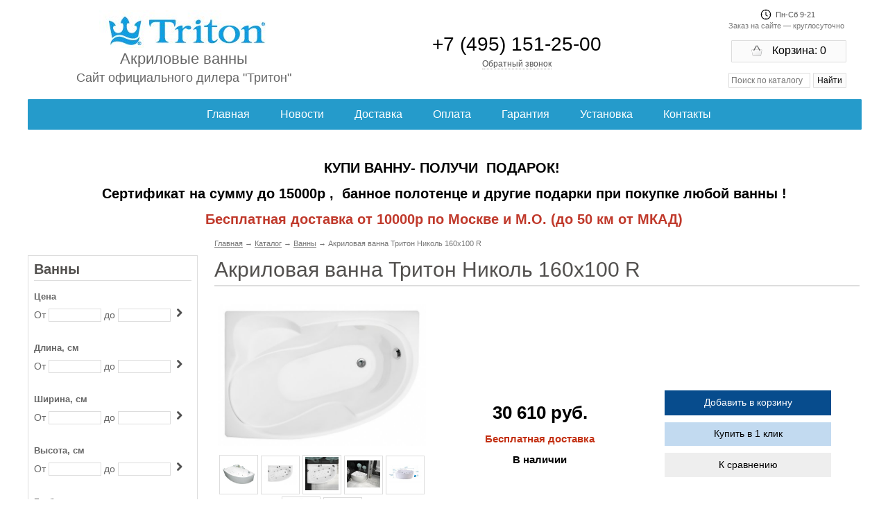

--- FILE ---
content_type: text/html; charset=utf-8
request_url: http://www.shop-triton.ru/catalog/vanny/triton-nikol-160x100-r.html
body_size: 7195
content:
<!DOCTYPE html>
<html lang="ru">
<head>
<meta charset="utf-8" />
<title>Акриловая ванна Тритон Николь 160x100 R</title>
<meta name="keywords" content="">
<meta name="description" content="Акриловая ванна ассиметричной формы Тритон Николь R, имеет размеры - 160x100 см.">
<meta name="viewport" content="width=device-width">
<script src="/lib/jquery/jquery.min.js"></script>
<script src="/lib/jquery/jquery.number.min.js"></script>
<script src="/js/jquery.mask.js"></script>
<script src="/js/main.js"></script>
<link rel="stylesheet" href="/css/styles.css">
<link rel="stylesheet" href="/lib/fancybox/source/jquery.fancybox.css">
<script type="text/javascript" src="/lib/fancybox/source/jquery.fancybox.js"></script>
<script src="/lib/fancybox/my.js"></script>
<link rel="stylesheet" href="/lib/flipclock/compiled/flipclock.css">
<script src="/lib/flipclock/compiled/flipclock.min.js"></script>
<link rel="stylesheet" href="/css/catalog.css" />
<link rel="stylesheet" href="/css/project-triton.css">

<!-- Yandex.Metrika counter -->
<script type="text/javascript">
    window.dataLayer = window.dataLayer || [];
    
    (function (d, w, c) {
        (w[c] = w[c] || []).push(function() {
            try {
                w.yaCounter45097566 = new Ya.Metrika({
                    id:45097566,
                    clickmap:true,
                    trackLinks:true,
                    accurateTrackBounce:true,
                    webvisor:true,
                    ut:"noindex",
                    ecommerce:"dataLayer"
                });
            } catch(e) { }
        });

        var n = d.getElementsByTagName("script")[0],
            s = d.createElement("script"),
            f = function () { n.parentNode.insertBefore(s, n); };
        s.type = "text/javascript";
        s.async = true;
        s.src = "https://mc.yandex.ru/metrika/watch.js";

        if (w.opera == "[object Opera]") {
            d.addEventListener("DOMContentLoaded", f, false);
        } else { f(); }
    })(document, window, "yandex_metrika_callbacks");
</script>
<noscript><div><img src="https://mc.yandex.ru/watch/45097566?ut=noindex" style="position:absolute; left:-9999px;" alt="" /></div></noscript>
<!-- /Yandex.Metrika counter -->
<link rel="icon" type="image/png" href="/img/favicons/triton.png">
<link rel="stylesheet" href="/css/mobile.css">
<script src="/js/mobile.js"></script>
</head>
<body>

<div class="page-wrapper">


<div class="page-header">
    
    <div class="header">
        <div class="top_logo">
            <div style="text-align: center;"><a href="/"><img border="0" src="/files/pages/imgs/10/triton.jpg" /></a></div>

<div style="text-align: center; font-size: 22px;">Акриловые ванны</div>
<div style="text-align: center; font-size: 22px;"><span style="font-size:18px;">Сайт официального дилера &quot;Тритон&quot;</span></div>

        </div>
        <div class="top_phone">
            <div class="phone">+7 (495) 151-25-00</div>
            <div class="callback"><a href="/wins/win_callback.php" class="fwin_ns" data-fancybox-type="iframe" data-width="700" data-height="700"><span>Обратный звонок</span></a></div>
        </div>
        <div class="top_basket">
            <div class="business_hours"><img src="/img/icons/clock.png"> <span>Пн-Сб 9-21
</span></div>
            <div class="kruglosut">Заказ на сайте — круглосуточно</div>
            <div class="basket_top"><a href="/basket/"><div><img src="/img/icons/basket.png"> <span>Корзина: 0</span></div></a></div>
            <div class="search_form"><form action="/search/" method="get" onsubmit="$('#submit').remove();"><input type="text" name="q" placeholder="Поиск по каталогу" value="">&nbsp;<input type="submit" name="submit" id="submit" value="Найти"></form></div>

        </div>
    </div>
    <div class="topmenu">
<div class="hide mob_topmenu_lnk">&#8801; Меню</div>
<ul>
<li><a href="/">Главная</a></li>
<li><a href="/news/">Новости</a></li>
<li><a href="/delivery/">Доставка</a></li>
<li><a href="/payments/">Оплата</a></li>
<li><a href="/guarantee/">Гарантия</a></li>
<li><a href="/service/">Установка</a></li>
<li><a href="/contacts/">Контакты</a></li>
</ul>
</div>

    <div class="important_notice"></div>
    <div class="project_important_notice"><p style="text-align: center;">&nbsp;</p>

<p style="text-align: center;"><span style="color:#000000;"><strong><span style="font-size:20px;">КУПИ ВАННУ- ПОЛУЧИ&nbsp;&nbsp;ПОДАРОК!&nbsp;</span></strong></span></p>

<p style="text-align: center;"><strong><span style="color:#000000;"><span style="font-size:20px;">Сертификат на сумму до 15000р ,&nbsp; банное полотенце и другие подарки при покупке любой ванны !</span></span></strong></p>

<p style="text-align: center;"><span style="color:#C0392B;"><strong><span style="font-size:20px;">Бесплатная доставка от 10000р&nbsp;по Москве и М.О. (до 50 км от МКАД)</span></strong></span></p>
</div>
</div>









<div class="page-aside">

<div class="left_space"></div>
<div class="cat_filter"><div class="rub_title"><a class="active" href="/catalog/vanny/">Ванны</a></div>
<div class="block"><div class="title">Цена</div><div class="filter_price">От <input class="inp_price" type="text" name="price_min" id="price_min" value="" onclick="$(this).select();"> до <input class="inp_price" type="text" name="price_max" id="price_max" value=""> <span class="simgclick" id="filter_price_submit" link="/catalog/vanny/filter_pmax-{price_max}_pmin-{price_min}/"><img src="/img/icons/arrow-right.png" alt="Выбрать"></span></div></div><div class="block"><div class="title">Длина, см</div><div class="filter_razmer">От <input class="inp_razmer" type="text" name="razmer_min_1" id="razmer_min_1" value="" onclick="$(this).select();"> до <input class="inp_razmer" type="text" name="razmer_max_1" id="razmer_max_1" value=""> <span class="simgclick filter_razmer_submit" link="/catalog/vanny/filter_razmax1-{razmax1}_razmin1-{razmin1}/"><img src="/img/icons/arrow-right.png" alt="Выбрать"></span></div></div><div class="block"><div class="title">Ширина, см</div><div class="filter_razmer">От <input class="inp_razmer" type="text" name="razmer_min_2" id="razmer_min_2" value="" onclick="$(this).select();"> до <input class="inp_razmer" type="text" name="razmer_max_2" id="razmer_max_2" value=""> <span class="simgclick filter_razmer_submit" link="/catalog/vanny/filter_razmax2-{razmax2}_razmin2-{razmin2}/"><img src="/img/icons/arrow-right.png" alt="Выбрать"></span></div></div><div class="block"><div class="title">Высота, см</div><div class="filter_razmer">От <input class="inp_razmer" type="text" name="razmer_min_3" id="razmer_min_3" value="" onclick="$(this).select();"> до <input class="inp_razmer" type="text" name="razmer_max_3" id="razmer_max_3" value=""> <span class="simgclick filter_razmer_submit" link="/catalog/vanny/filter_razmax3-{razmax3}_razmin3-{razmin3}/"><img src="/img/icons/arrow-right.png" alt="Выбрать"></span></div></div><div class="block"><div class="title">Глубина, см</div><div class="filter_razmer">От <input class="inp_razmer" type="text" name="razmer_min_4" id="razmer_min_4" value="" onclick="$(this).select();"> до <input class="inp_razmer" type="text" name="razmer_max_4" id="razmer_max_4" value=""> <span class="simgclick filter_razmer_submit" link="/catalog/vanny/filter_razmax4-{razmax4}_razmin4-{razmin4}/"><img src="/img/icons/arrow-right.png" alt="Выбрать"></span></div></div><div class="block"><div class="title">Объем, л</div><div class="filter_razmer">От <input class="inp_razmer" type="text" name="razmer_min_5" id="razmer_min_5" value="" onclick="$(this).select();"> до <input class="inp_razmer" type="text" name="razmer_max_5" id="razmer_max_5" value=""> <span class="simgclick filter_razmer_submit" link="/catalog/vanny/filter_razmax5-{razmax5}_razmin5-{razmin5}/"><img src="/img/icons/arrow-right.png" alt="Выбрать"></span></div></div><div class="block"><div class="title">Марка</div><div class="checkbox "><a href="/catalog/vanny/filter_b-30/"><img src="/img/icons/catfilter2_no.png"><span class="">1ACReal</span></a></div>
<div class="checkbox "><a href="/catalog/vanny/filter_b-7/"><img src="/img/icons/catfilter2_no.png"><span class="">Triton</span></a></div>
</div><div class="block"><div class="title">Форма</div><div class="checkbox "><a href="/catalog/vanny/filter_a16-108/"><img src="/img/icons/catfilter2_no.png"><span class="">Прямоугольная</span></a></div>
<div class="checkbox "><a href="/catalog/vanny/filter_a16-110/"><img src="/img/icons/catfilter2_no.png"><span class="">Асимметричная</span></a></div>
<div class="checkbox "><a href="/catalog/vanny/filter_a16-109/"><img src="/img/icons/catfilter2_no.png"><span class="">Четверть круга</span></a></div>
</div>
<div class="block"><div class="title">Длина, см</div><div class="checkbox col2"><a href="/catalog/vanny/filter_a17-112/"><img src="/img/icons/catfilter2_no.png"><span class="">120</span></a></div>
<div class="checkbox col2"><a href="/catalog/vanny/filter_a17-113/"><img src="/img/icons/catfilter2_no.png"><span class="">130</span></a></div>
<div class="checkbox col2"><a href="/catalog/vanny/filter_a17-114/"><img src="/img/icons/catfilter2_no.png"><span class="">140</span></a></div>
<div class="checkbox col2"><a href="/catalog/vanny/filter_a17-115/"><img src="/img/icons/catfilter2_no.png"><span class="">150</span></a></div>
<div class="checkbox col2"><a href="/catalog/vanny/filter_a17-116/"><img src="/img/icons/catfilter2_no.png"><span class="">160</span></a></div>
<div class="checkbox col2"><a href="/catalog/vanny/filter_a17-117/"><img src="/img/icons/catfilter2_no.png"><span class="">170</span></a></div>
<div class="checkbox col2"><a href="/catalog/vanny/filter_a17-118/"><img src="/img/icons/catfilter2_no.png"><span class="">180</span></a></div>
<div class="checkbox col2"><a href="/catalog/vanny/filter_a17-119/"><img src="/img/icons/catfilter2_no.png"><span class="">185</span></a></div>
<div class="checkbox col2"><a href="/catalog/vanny/filter_a17-120/"><img src="/img/icons/catfilter2_no.png"><span class="">190</span></a></div>
<div class="checkbox col2"><a href="/catalog/vanny/filter_a17-130/"><img src="/img/icons/catfilter2_no.png"><span class="">200</span></a></div>
<div class="checkbox col2"><a href="/catalog/vanny/filter_a17-185/"><img src="/img/icons/catfilter2_no.png"><span class="">205</span></a></div>
</div>
<div class="block"><div class="title">Ширина, см</div><div class="checkbox col2"><a href="/catalog/vanny/filter_a18-121/"><img src="/img/icons/catfilter2_no.png"><span class="">70</span></a></div>
<div class="checkbox col2"><a href="/catalog/vanny/filter_a18-122/"><img src="/img/icons/catfilter2_no.png"><span class="">75</span></a></div>
<div class="checkbox col2"><a href="/catalog/vanny/filter_a18-123/"><img src="/img/icons/catfilter2_no.png"><span class="">80</span></a></div>
<div class="checkbox col2"><a href="/catalog/vanny/filter_a18-124/"><img src="/img/icons/catfilter2_no.png"><span class="">85</span></a></div>
<div class="checkbox col2"><a href="/catalog/vanny/filter_a18-125/"><img src="/img/icons/catfilter2_no.png"><span class="">90</span></a></div>
<div class="checkbox col2"><a href="/catalog/vanny/filter_a18-126/"><img src="/img/icons/catfilter2_no.png"><span class="">95</span></a></div>
<div class="checkbox col2"><a href="/catalog/vanny/filter_a18-127/"><img src="/img/icons/catfilter2_no.png"><span class="">100</span></a></div>
<div class="checkbox col2"><a href="/catalog/vanny/filter_a18-128/"><img src="/img/icons/catfilter2_no.png"><span class="">105</span></a></div>
<div class="checkbox col2"><a href="/catalog/vanny/filter_a18-129/"><img src="/img/icons/catfilter2_no.png"><span class="">110</span></a></div>
<div class="checkbox col2"><a href="/catalog/vanny/filter_a18-187/"><img src="/img/icons/catfilter2_no.png"><span class="">115</span></a></div>
<div class="checkbox col2"><a href="/catalog/vanny/filter_a18-131/"><img src="/img/icons/catfilter2_no.png"><span class="">120</span></a></div>
<div class="checkbox col2"><a href="/catalog/vanny/filter_a18-132/"><img src="/img/icons/catfilter2_no.png"><span class="">130</span></a></div>
<div class="checkbox col2"><a href="/catalog/vanny/filter_a18-133/"><img src="/img/icons/catfilter2_no.png"><span class="">140</span></a></div>
<div class="checkbox col2"><a href="/catalog/vanny/filter_a18-134/"><img src="/img/icons/catfilter2_no.png"><span class="">150</span></a></div>
<div class="checkbox col2"><a href="/catalog/vanny/filter_a18-176/"><img src="/img/icons/catfilter2_no.png"><span class="">160</span></a></div>
</div>
<div class="block"><div class="title">Объем, л</div><div class="checkbox col2"><a href="/catalog/vanny/filter_a20-174/"><img src="/img/icons/catfilter2_no.png"><span class="">50-100</span></a></div>
<div class="checkbox col2"><a href="/catalog/vanny/filter_a20-135/"><img src="/img/icons/catfilter2_no.png"><span class="">100-150</span></a></div>
<div class="checkbox col2"><a href="/catalog/vanny/filter_a20-136/"><img src="/img/icons/catfilter2_no.png"><span class="">150-200</span></a></div>
<div class="checkbox col2"><a href="/catalog/vanny/filter_a20-137/"><img src="/img/icons/catfilter2_no.png"><span class="">200-250</span></a></div>
<div class="checkbox col2"><a href="/catalog/vanny/filter_a20-138/"><img src="/img/icons/catfilter2_no.png"><span class="">250-300</span></a></div>
<div class="checkbox col2"><a href="/catalog/vanny/filter_a20-139/"><img src="/img/icons/catfilter2_no.png"><span class="">300-350</span></a></div>
<div class="checkbox col2"><a href="/catalog/vanny/filter_a20-140/"><img src="/img/icons/catfilter2_no.png"><span class="">350-550</span></a></div>
<div class="checkbox col2"><a href="/catalog/vanny/filter_a20-175/"><img src="/img/icons/catfilter2_no.png"><span class="">550-600</span></a></div>
</div>
<div class="block"><div class="title">Серия</div><div class="checkbox col2"><a href="/catalog/vanny/filter_a21-2128/"><img src="/img/icons/catfilter2_no.png"><span class="">Алекса</span></a></div>
<div class="checkbox col2"><a href="/catalog/vanny/argo/"><img src="/img/icons/catfilter2_no.png"><span class="">Арго</span></a></div>
<div class="checkbox col2"><a href="/catalog/vanny/filter_a21-2072/"><img src="/img/icons/catfilter2_no.png"><span class="">Аура</span></a></div>
<div class="checkbox col2"><a href="/catalog/vanny/briz/"><img src="/img/icons/catfilter2_no.png"><span class="">Бриз</span></a></div>
<div class="checkbox col2"><a href="/catalog/vanny/bella/"><img src="/img/icons/catfilter2_no.png"><span class="">Бэлла</span></a></div>
<div class="checkbox col2"><a href="/catalog/vanny/filter_a21-2164/"><img src="/img/icons/catfilter2_no.png"><span class="">Грация</span></a></div>
<div class="checkbox col2"><a href="/catalog/vanny/grand/"><img src="/img/icons/catfilter2_no.png"><span class="">Гранд</span></a></div>
<div class="checkbox col2"><a href="/catalog/vanny/dzhena/"><img src="/img/icons/catfilter2_no.png"><span class="">Джена</span></a></div>
<div class="checkbox col2"><a href="/catalog/vanny/dzhuliya/"><img src="/img/icons/catfilter2_no.png"><span class="">Джулия</span></a></div>
<div class="checkbox col2"><a href="/catalog/vanny/filter_a21-2129/"><img src="/img/icons/catfilter2_no.png"><span class="">Дина</span></a></div>
<div class="checkbox col2"><a href="/catalog/vanny/filter_a21-2073/"><img src="/img/icons/catfilter2_no.png"><span class="">Дюна</span></a></div>
<div class="checkbox col2"><a href="/catalog/vanny/filter_a21-2092/"><img src="/img/icons/catfilter2_no.png"><span class="">Европа	</span></a></div>
<div class="checkbox col2"><a href="/catalog/vanny/izabel/"><img src="/img/icons/catfilter2_no.png"><span class="">Изабель</span></a></div>
<div class="checkbox col2"><a href="/catalog/vanny/kajli/"><img src="/img/icons/catfilter2_no.png"><span class="">Кайли</span></a></div>
<div class="checkbox col2"><a href="/catalog/vanny/katrin/"><img src="/img/icons/catfilter2_no.png"><span class="">Катрин</span></a></div>
<div class="checkbox col2"><a href="/catalog/vanny/ket/"><img src="/img/icons/catfilter2_no.png"><span class="">Кэт</span></a></div>
<div class="checkbox col2"><a href="/catalog/vanny/lajma/"><img src="/img/icons/catfilter2_no.png"><span class="">Лайма</span></a></div>
<div class="checkbox col2"><a href="/catalog/vanny/filter_a21-2093/"><img src="/img/icons/catfilter2_no.png"><span class="">Мадрид</span></a></div>
<div class="checkbox col2"><a href="/catalog/vanny/filter_a21-2084/"><img src="/img/icons/catfilter2_no.png"><span class="">Мартин</span></a></div>
<div class="checkbox col2"><a href="/catalog/vanny/medeya/"><img src="/img/icons/catfilter2_no.png"><span class="">Медея</span></a></div>
<div class="checkbox col2"><a href="/catalog/vanny/mishel/"><img src="/img/icons/catfilter2_no.png"><span class="">Мишель</span></a></div>
<div class="checkbox col2"><a href="/catalog/vanny/nikol/"><img src="/img/icons/catfilter2_no.png"><span class="">Николь</span></a></div>
<div class="checkbox col2"><a href="/catalog/vanny/pearl-shell/"><img src="/img/icons/catfilter2_no.png"><span class="">Пеарл-Шелл</span></a></div>
<div class="checkbox col2"><a href="/catalog/vanny/persej/"><img src="/img/icons/catfilter2_no.png"><span class="">Персей</span></a></div>
<div class="checkbox col2"><a href="/catalog/vanny/filter_a21-2103/"><img src="/img/icons/catfilter2_no.png"><span class="">Прага</span></a></div>
<div class="checkbox col2"><a href="/catalog/vanny/sabina/"><img src="/img/icons/catfilter2_no.png"><span class="">Сабина</span></a></div>
<div class="checkbox col2"><a href="/catalog/vanny/sindi/"><img src="/img/icons/catfilter2_no.png"><span class="">Синди</span></a></div>
<div class="checkbox col2"><a href="/catalog/vanny/skarlet/"><img src="/img/icons/catfilter2_no.png"><span class="">Скарлет</span></a></div>
<div class="checkbox col2"><a href="/catalog/vanny/standart/"><img src="/img/icons/catfilter2_no.png"><span class="">Стандарт</span></a></div>
<div class="checkbox col2"><a href="/catalog/vanny/filter_a21-2085/"><img src="/img/icons/catfilter2_no.png"><span class="">Тори</span></a></div>
<div class="checkbox col2"><a href="/catalog/vanny/troya/"><img src="/img/icons/catfilter2_no.png"><span class="">Троя</span></a></div>
<div class="checkbox col2"><a href="/catalog/vanny/ultra/"><img src="/img/icons/catfilter2_no.png"><span class="">Ультра</span></a></div>
<div class="checkbox col2"><a href="/catalog/vanny/cezar/"><img src="/img/icons/catfilter2_no.png"><span class="">Цезарь</span></a></div>
<div class="checkbox col2"><a href="/catalog/vanny/vanny-triton-emma/"><img src="/img/icons/catfilter2_no.png"><span class="">Эмма</span></a></div>
<div class="checkbox col2"><a href="/catalog/vanny/erika/"><img src="/img/icons/catfilter2_no.png"><span class="">Эрика</span></a></div>
<div class="checkbox col2"><a href="/catalog/vanny/filter_a21-1938/"><img src="/img/icons/catfilter2_no.png"><span class="">Barcelona</span></a></div>
<div class="checkbox col2"><a href="/catalog/vanny/filter_a21-1934/"><img src="/img/icons/catfilter2_no.png"><span class="">Gamma</span></a></div>
<div class="checkbox col2"><a href="/catalog/vanny/filter_a21-1935/"><img src="/img/icons/catfilter2_no.png"><span class="">London</span></a></div>
<div class="checkbox col2"><a href="/catalog/vanny/filter_a21-1939/"><img src="/img/icons/catfilter2_no.png"><span class="">Marseille</span></a></div>
<div class="checkbox col2"><a href="/catalog/vanny/filter_a21-1940/"><img src="/img/icons/catfilter2_no.png"><span class="">Moscow </span></a></div>
<div class="checkbox col2"><a href="/catalog/vanny/filter_a21-1937/"><img src="/img/icons/catfilter2_no.png"><span class="">Palermo</span></a></div>
<div class="checkbox col2"><a href="/catalog/vanny/filter_a21-2091/"><img src="/img/icons/catfilter2_no.png"><span class="">Riga</span></a></div>
<div class="checkbox col2"><a href="/catalog/vanny/filter_a21-1936/"><img src="/img/icons/catfilter2_no.png"><span class="">Tokyo</span></a></div>
</div>
<div class="rub_title"><a class="" href="/catalog/mebel-dlja-vannoy/"><img src="/img/icons/menu_plus.png">&nbsp;Мебель для ванной</a></div>
<div class="rub_title"><a class="" href="/catalog/dushevye-kabiny_2/"><img src="/img/icons/menu_plus.png">&nbsp;Душевые кабины</a></div>
<div class="rub_title"><a class="" href="/catalog/smesiteli/"><img src="/img/icons/menu_plus.png">&nbsp;Смесители</a></div>
<div class="rub_title"><a class="" href="/catalog/shtorki-na-vannu/"><img src="/img/icons/menu_plus.png">&nbsp;Шторки на ванну</a></div>
<div class="rub_title"><a class="" href="/catalog/polotencesushiteli/"><img src="/img/icons/menu_plus.png">&nbsp;Полотенцесушители</a></div>
</div>
<div class="left_cert"><a href="/img/certs/triton.jpg" class="fancybox"><img src="/img/certs/triton_thumb.jpg"></a></div>


<div class="left_feedback"><a class="fwin_ns" data-fancybox-type="iframe" data-height="700" data-width="700" href="/wins/win_feedback.php"><div><img src="/img/icons/feedback.png"> <span>Напишите нам</span></div></a></div>
<div class="compare_left"><a href="/compare/"></a></div>

</div>





<div class="page-mainsection">

<div class="breadcrumbs"><div itemscope itemtype="http://data-vocabulary.org/Breadcrumb"><a href="/" itemprop="url"><span itemprop="title">Главная</span></a> &#8594; <div itemprop="child" itemscope itemtype="http://data-vocabulary.org/Breadcrumb"><a href="/catalog/" itemprop="url"><span itemprop="title">Каталог</span></a> &#8594; <div itemprop="child" itemscope itemtype="http://data-vocabulary.org/Breadcrumb"><a href="/catalog/vanny/" itemprop="url"><span itemprop="title">Ванны</span></a> &#8594; <div itemprop="child" itemscope itemtype="http://data-vocabulary.org/Breadcrumb"><span itemprop="title">Акриловая ванна Тритон Николь 160x100 R</span></div></div></div></div></div>



<h1>Акриловая ванна Тритон Николь 160x100 R</h1>
<div class="tov">
<div class="images"><div class="main_image"><a href="/files/catalog/tovs/main_normal/715.jpg" class="fancybox" rel="tov_715"><img src="/files/catalog/tovs/main_normal/715.jpg" alt="Акриловая ванна Тритон Николь 160x100 R"></a></div>
<div class="more_images"><div><div><a href="/files/catalog/tovs/add_normal/715_1.jpg" class="fancybox" rel="tov_715"><img src="/files/catalog/tovs/add_thumb/715_1.jpg" alt=""></a></div></div><div><div><a href="/files/catalog/tovs/add_normal/715_2.jpg" class="fancybox" rel="tov_715"><img src="/files/catalog/tovs/add_thumb/715_2.jpg" alt=""></a></div></div><div><div><a href="/files/catalog/tovs/add_normal/715_3.jpg" class="fancybox" rel="tov_715"><img src="/files/catalog/tovs/add_thumb/715_3.jpg" alt=""></a></div></div><div><div><a href="/files/catalog/tovs/add_normal/715_4.jpg" class="fancybox" rel="tov_715"><img src="/files/catalog/tovs/add_thumb/715_4.jpg" alt=""></a></div></div><div><div><a href="/files/catalog/tovs/add_normal/715_5.jpg" class="fancybox" rel="tov_715"><img src="/files/catalog/tovs/add_thumb/715_5.jpg" alt=""></a></div></div><div><div><a href="/files/catalog/tovs/shema_normal/715_1.jpg" class="fancybox" rel="tov_715"><img src="/files/catalog/tovs/shema_thumb/715_1.jpg" alt=""></a></div></div><div><div><a href="/files/catalog/tovs/shema_normal/715_2.jpg" class="fancybox" rel="tov_715"><img src="/files/catalog/tovs/shema_thumb/715_2.jpg" alt=""></a></div></div></div>
<div class="certificate"><div><a href="/img/certs/triton.jpg" class="fancybox"><img src="/img/icons/certificate.png"><span>Сертификат</span></a></div></div></div>

<div class="col_price"><div class="price"><div class="price_main"><span id="tov_price">30 610</span> руб.</div></div>
<div class="delivery_free">Бесплатная доставка</div><div class="nalichie">В наличии</div></div><div class="col_buy"><div class="basket"><div class="basket_add" id="tov_basket_715"><div class="basket_add_tov" tov_id="715" div_id="tov_basket_715" tov_quantity="1" tov_price="30610" tov_descr=""><span class="basket_text">Добавить в корзину</span></div></div></div><input type="hidden" name="base_price" id="base_price" value="30610"><input type="hidden" name="add_price" id="add_price" value="0"><input type="hidden" name="add_descr" id="add_descr" value=""><input type="hidden" name="tov_artikul" id="tov_artikul_715" value="Щ0000049495"><input type="hidden" name="tov_name" id="tov_name_715" value="Акриловая ванна Тритон Николь 160x100 R"><input type="hidden" name="tov_skidka_oformlenie" id="tov_skidka_oformlenie_715" value="0"><div class="click1"><a href="/wins/win_click1.php?id=715" class="fwin_ns" data-fancybox-type="iframe" data-width="700" data-height="700">Купить в 1 клик</a></div><div class="compare">
<div class="compare_add" id="tov_compare_715"><div class="compare_add_tov" tov_id="715" rub_id="6" div_id="tov_compare_715"><span>К сравнению</span></div></div>
</div>
</div><div class="proj_tovtext"><p style="text-align: center;"><span style="color:#3498DB;"><span style="font-size:16px;">Официальный дилер&nbsp;Тритон. </span></span></p>

<p style="text-align: center;"><span style="color:#3498DB;"><span style="font-size:16px;">Купи ванну и получи сертификат на сумму до 15000р , а так же другие подарки !&nbsp;&nbsp;</span></span></p>

<p style="text-align: center;"><span style="color:#3498DB;"><span style="font-size:16px;">Внимание! При установке дополнительного оборудования может потребоваться предоплата.&nbsp;</span></span></p>
</div><div class="info"><div class="info_col"><div class="table"><div class="tr">
<div class="td har_name">Код:</div>
<div class="td har_value">67381</div>
</div>
<div class="tr">
<div class="td har_name">Производитель:</div>
<div class="td har_value">Triton</div>
</div>
<div class="tr">
<div class="td har_name">Артикул:</div>
<div class="td har_value">Щ0000049495</div>
</div>
<div class="tr">
<div class="td har_name">Длина, см:</div>
<div class="td har_value">160</div>
</div>
<div class="tr">
<div class="td har_name">Ширина, см:</div>
<div class="td har_value">100</div>
</div>
<div class="tr">
<div class="td har_name">Высота, см:</div>
<div class="td har_value">63</div>
</div>
<div class="tr">
<div class="td har_name">Глубина, см:</div>
<div class="td har_value">48</div>
</div>
<div class="tr">
<div class="td har_name">Объем, л:</div>
<div class="td har_value">253</div>
</div>
<div class="tr">
<div class="td har_name">Серия:</div>
<div class="td har_value">Николь</div>
</div>
<div class="tr">
<div class="td har_name">Гарантия:</div>
<div class="td har_value">10 лет</div>
</div>
<div class="tr">
<div class="td har_name">Страна:</div>
<div class="td har_value">Россия</div>
</div>
<div class="tr">
<div class="td har_name">Масса, кг:</div>
<div class="td har_value">60</div>
</div>
<div class="tr">
<div class="td har_name">Форма:</div>
<div class="td har_value">ассиметричная</div>
</div>
<div class="tr">
<div class="td har_name">Цвет:</div>
<div class="td har_value">белый</div>
</div>
<div class="tr">
<div class="td har_name">Материал:</div>
<div class="td har_value">акрил</div>
</div>
<div class="tr">
<div class="td har_name">Расположение:</div>
<div class="td har_value">правостороннее</div>
</div>
</div>
</div>
<div class="info_col"><div class="table"><div class="tr">
<div class="td har_name">Вид установки:</div>
<div class="td har_value">пристенная</div>
</div>
<div class="tr">
<div class="td har_name">Толщина листа, мм:</div>
<div class="td har_value">5</div>
</div>
<div class="tr">
<div class="td har_name">Расположение перелива:</div>
<div class="td har_value">стандартное</div>
</div>
<div class="tr">
<div class="td har_name">Слив-перелив:</div>
<div class="td har_value">приобретается отдельно</div>
</div>
<div class="tr">
<div class="td har_name">Каркас:</div>
<div class="td har_value">есть, в комплекте</div>
</div>
<div class="tr">
<div class="td har_name">Ножки для каркаса:</div>
<div class="td har_value">есть, в комплекте</div>
</div>
<div class="tr">
<div class="td har_name">Ручки:</div>
<div class="td har_value">нет, не предусмотрено</div>
</div>
<div class="tr">
<div class="td har_name">Подголовник:</div>
<div class="td har_value">есть, приобретается отдельно</div>
</div>
<div class="tr">
<div class="td har_name">Количество человек:</div>
<div class="td har_value">1</div>
</div>
<div class="tr">
<div class="td har_name">Сиденье:</div>
<div class="td har_value">есть</div>
</div>
<div class="tr">
<div class="td har_name">Антискользящее покрытие:</div>
<div class="td har_value">есть</div>
</div>
<div class="tr">
<div class="td har_name">Гидромассажное оборудование:</div>
<div class="td har_value">нет</div>
</div>
<div class="tr">
<div class="td har_name">Установка гидромассажа:</div>
<div class="td har_value">да, возможна</div>
</div>
<div class="tr">
<div class="td har_name">Установка подсветки:</div>
<div class="td har_value">да, возможна</div>
</div>
<div class="tr">
<div class="td har_name">Установка аэромассажа:</div>
<div class="td har_value">да, возможна</div>
</div>
<div class="tr">
<div class="td har_name">Установка хромотерапии:</div>
<div class="td har_value">да, возможна</div>
</div>
</div>
</div>
</div><div class="dopobor"><h2>Дополнительное оборудование</h2><div class="sum">Цена комплектации: <span class="dopobor_price_sum">30 610</span> руб.</div><div class="tov_basket_dop_715"><div class="basket_add_tov basket_add_dop" tov_id="715" div_id="tov_basket_715" tov_quantity="1" tov_price="30610" tov_descr=""><div><span class="basket_text">Добавить в корзину</span></div></div></div><div class="table dop_tbl"><div class="tr"><div class="td">1</div><div class="td" style="width:16px;"><img src="/img/icons/check_no.png" class="dopobor_img" id="dopobor_img_11638" tov_id="11638"><input type="checkbox" class="dopobor_ch" id="dopobor_ch_11638" name="dopob[]" value="11638" dop_descr="Перелив полуавтомат с сифоном плоский 600мм (металл) CK60PF (2410)" dop_price="2410" style="display:none;"></div><div class="td"><div class="dopobor_thumb"><img src="/files/catalog/tovs/main_thumb/11638.jpg"></div></div><div class="td"><div class="dopobor_name" id="dopobor_name_11638" tov_id="11638">Перелив полуавтомат с сифоном плоский 600мм (металл) CK60PF</div><div class="dop_artikul">Щ0000039638</div></div><div class="td" style="width:100px;"><div class="dop_price" id="dopobor_price_11638">2 410 руб.</div></div></div><div class="tr"><div class="td">2</div><div class="td" style="width:16px;"><img src="/img/icons/check_no.png" class="dopobor_img" id="dopobor_img_8333" tov_id="8333"><input type="checkbox" class="dopobor_ch" id="dopobor_ch_8333" name="dopob[]" value="8333" dop_descr="Перелив п/а с сифоном плоский 600мм (металл) CK60PF (2410)" dop_price="2410" style="display:none;"></div><div class="td"><div class="dopobor_thumb"><img src="/files/catalog/tovs/main_thumb/8333.jpg"></div></div><div class="td"><div class="dopobor_name" id="dopobor_name_8333" tov_id="8333">Перелив п/а с сифоном плоский 600мм (металл) CK60PF</div><div class="dop_artikul">Щ0000039638</div></div><div class="td" style="width:100px;"><div class="dop_price" id="dopobor_price_8333">2 410 руб.</div></div></div><div class="tr"><div class="td">3</div><div class="td" style="width:16px;"><img src="/img/icons/check_no.png" class="dopobor_img" id="dopobor_img_8334" tov_id="8334"><input type="checkbox" class="dopobor_ch" id="dopobor_ch_8334" name="dopob[]" value="8334" dop_descr="Слив-перелив полуавтомат плоский L-720 мм (металл) (3690)" dop_price="3690" style="display:none;"></div><div class="td"><div class="dopobor_thumb"><img src="/files/catalog/tovs/main_thumb/8334.jpg"></div></div><div class="td"><div class="dopobor_name" id="dopobor_name_8334" tov_id="8334">Слив-перелив полуавтомат плоский L-720 мм (металл)</div><div class="dop_artikul">EM602TR</div></div><div class="td" style="width:100px;"><div class="dop_price" id="dopobor_price_8334">3 690 руб.</div></div></div><div class="tr"><div class="td">4</div><div class="td" style="width:16px;"><img src="/img/icons/check_no.png" class="dopobor_img" id="dopobor_img_716" tov_id="716"><input type="checkbox" class="dopobor_ch" id="dopobor_ch_716" name="dopob[]" value="716" dop_descr="Лицевой экран Тритон Николь R (160 x 58 см) (5710)" dop_price="5710" style="display:none;"></div><div class="td"><div class="dopobor_thumb"><img src="/files/catalog/tovs/main_thumb/716.jpg"></div></div><div class="td"><div class="dopobor_name" id="dopobor_name_716" tov_id="716">Лицевой экран Тритон Николь R (160 x 58 см)</div><div class="dop_artikul">Щ0000048681</div></div><div class="td" style="width:100px;"><div class="dop_price" id="dopobor_price_716">5 710 руб.</div></div></div><div class="tr"><div class="td">5</div><div class="td" style="width:16px;"><img src="/img/icons/check_no.png" class="dopobor_img" id="dopobor_img_717" tov_id="717"><input type="checkbox" class="dopobor_ch" id="dopobor_ch_717" name="dopob[]" value="717" dop_descr="Карниз для шторки из нержавеющей стали R (4200)" dop_price="4200" style="display:none;"></div><div class="td"><div class="dopobor_thumb"><img src="/files/catalog/tovs/main_thumb/717.jpg"></div></div><div class="td"><div class="dopobor_name" id="dopobor_name_717" tov_id="717">Карниз для шторки из нержавеющей стали R</div></div><div class="td" style="width:100px;"><div class="dop_price" id="dopobor_price_717">4 200 руб.</div></div></div></div><input type="hidden" name="add_baseprice" id="add_baseprice" value="30610" /><input type="hidden" name="add_id" value="715" /><input type="hidden" name="add_price" id="add_price" value="30610" /><input type="hidden" name="add_descr" id="add_descr" value="" /><div class="sum">Цена комплектации: <span class="dopobor_price_sum">30 610</span> руб.</div><div class="tov_basket_dop_715"><div class="basket_add_tov basket_add_dop" tov_id="715" div_id="tov_basket_715" tov_quantity="1" tov_price="30610" tov_descr=""><div><span class="basket_text">Добавить в корзину</span></div></div></div></div><h2>Описание</h2><div class="content"><p style="text-align: justify;">Угловая ванна Triton&nbsp;Николь произведена из качественного акрила, специально под нужды современных пользователей. Предполагая правую установку, она снабжена&nbsp;размерами&nbsp;160x100 см., решая проблему оснащения даже в малогабаритных санузлах. Внутренняя площадь ванны имеет чашу овальной формы с выступом подголовника и волнообразными рельефами по бокам, а дно рифлёную поверхность&nbsp;для предотвращения скольжения. Чтобы усилить эффект от проведения водных процедур, дополнительно в поставку можно включить гидро- и аэромассаж, а также многоцветовую подсветку.</p>

<p style="text-align: justify;">Обращаем Ваше внимание, что специальный режим&nbsp;&laquo;Triton Турбо&raquo;, возможен только при наличии бокового гидромассажа. Усиленный режим&nbsp;&laquo;Triton Турбо&raquo;&nbsp;(при наличии аэромассажа), соответственно только при наличии бокового гидромассажа и аэромассажа.&nbsp;В данном случае, дополнительный компрессор не устанавливается, а используется компрессор системы аэромассажа.</p>
</div>
<h2>Комплектация</h2><div class="komplekt">Ванна - 1 шт.<br>
Каркас (X-образный) - 1 шт.<br>
Инструкция - 1 шт. </div>

        <script type="text/javascript">
            dataLayer.push({
                "ecommerce": {
                    "detail": {
                        "products": [
                            {
                                "id": "715",
                                "name" : "Акриловая ванна Тритон Николь 160x100 R",
                                "price": 30610,
                                "position": 39,
                                "brand": "Triton",
                                "category": "Ванны"
                            }
                        ]
                    }
                }
            });    
        </script></div>



</div>








<div class="page-footer-buffer"></div>
<div class="page-footer">

<div class="watched"></div>
<div class="footer">
    <div class="bottommenu"><div class="bottommenu">
<ul>
<li><a href="/">Главная</a></li>
<li><a href="/news/">Новости</a></li>
<li><a href="/delivery/">Доставка</a></li>
<li><a href="/payments/">Оплата</a></li>
<li><a href="/guarantee/">Гарантия</a></li>
<li><a href="/service/">Установка</a></li>
<li><a href="/contacts/">Контакты</a></li>
</ul>
</div>
</div>
    <div class="copyright">&copy;&nbsp;2026, shop-triton.ru</div>
    <div class="disclaimer">Предложения на сайте носят информационный характер и не является официальной офертой</div>
</div>

</div>

</div>
</body>
</html>

--- FILE ---
content_type: text/css
request_url: http://www.shop-triton.ru/css/styles.css
body_size: 3351
content:
HTML { height:100%; }
BODY { font-size:14px; font-family:Tahoma, Arial, Verdana, Helvetica, sans-serif; color:#666; margin:0; padding:0; height:100%; min-height:100%; }
IMG  { border:0; max-width:100%; height:auto; width:auto\9; /* ie8 */ }
DIV  { margin:0; }
P    { }
A 	 { color:#52504E; text-decoration : underline; }
H1   { font-size:30px; color:#52504E; margin:5px 0 15px 0; padding: 0 0 5px 0; font-weight:normal; border-bottom: solid 2px #ddd; }
H2   { font-size:24px; color:#52504E; margin:20px 0 7px 0; padding: 0 0 5px 0; font-weight:normal; border-bottom: solid 0px #ddd;}
H3   { font-size:20px; color:#000; margin:18px 0 7px 0; font-weight:normal; }
UL   { }


.clear      { clear:both; }
.w100       { width:100%; }
.sm_buttons { margin:20px 0; text-align:center; }
.yshare     { margin:10px 0 20px 0; }
.sclick     { border-bottom:dotted 1px #999; cursor: pointer; }
.simgclick  { cursor: pointer; }
.req        { margin:0 3px; color: #ff0000; } .req:after { content: "*"; }
.hide       { display:none; }

.m-5        { margin:5px 0; }
.m-10       { margin:10px 0; }
.m-20       { margin:20px 0; }
.left       { text-align:left; }
.right      { text-align:right; }
.center     { text-align:center; }
.bold      { font-weight:bold; }
.italic     { font-style:italic; }

/* div table */
div.table { display: table; box-sizing:border-box;}
div.tr    { display:table-row; }
div.th    { display:table-cell; }
div.td    { display:table-cell; }

/* breadcrumbs */
.breadcrumbs     { color:#777; font-size:11px; padding:3px 0 10px 0; }
.breadcrumbs div { display:inline; }
.breadcrumbs a	 { color:#777; font-size:11px; text-decoration:underline; }

/* pages */
.pages      { margin:10px 0; line-height:200%; text-align:center; font-size:14px; color:#5a5078; }
.pages span { margin:0 5px; }
.pages a    { color:#5a5078; }
.pages a.arrow { text-decoration: none; }

/* print */
.print      { margin:5px 0 25px 0; text-align:right; }
.print a    { text-decoration:none; border-bottom:dotted 1px #999; vertical-align:middle; }
.print img  { margin-right: 5px; vertical-align:middle; }

/* submenu */
.submenu                    { padding: 40px 0 0 0; }
.submenu .section           { display:inline-block; padding: 7px 5px; margin:0 10px 10px 0; border:solid 1px #ddd; text-align:center; width:180px; }
.submenu .section a         { color:#777; font-size: 12px; text-decoration:none; }
.submenu .section .subname  { padding: 2px 0; }
.submenu .section .subimg   { padding: 2px 0; min-height:60px; }

/* captcha */
.captcha            { padding:10px 0; }
.captcha>div        { display:inline-block; padding:8px 12px; border:solid 1px #ddd; }
.captcha div label  { display:block; margin-bottom:7px; font-style:italic; font-size:11px; }
.captcha div img    { vertical-align:middle !important;  }
.captcha div input  { width:30px !important; text-align:center !important; } 





/*
.page-wrapper           { min-width:1200px; max-width:1200px; padding:0; margin:0 auto; min-height:100%; }
.page-mainsection       { display:inline-block; width:920px; margin:0; padding:0 0 0 15px; overflow:hidden; vertical-align:top; background-color:#fff; }
.page-aside             { display:inline-block; width:240px; margin:0; padding:0 15px 0 0; border-right:dotted 1px #e3e3e3; vertical-align:top; }
.page-footer-buffer     { height:220px; clear:both;  }
.page-footer            { position:absolute; width:100%; margin:0 auto; bottom:0; height:220px;}
*/
.page-wrapper           { position: relative; padding:0; margin:0 auto; width:1200px; min-height:100%; }
.page-header            { width:100%;  }

.page-aside             { display:inline-block; width:245px; padding:0 20px 70px 0; vertical-align:top; }
.page-mainsection       { display:inline-block; width:930px; padding:0 0 70px 0; vertical-align:top; }

.page-footer-buffer     { height:200px; clear:both;  }
.page-footer            { position:absolute; width:100%; bottom:0; height:165px; }






.header                { padding:0 0 0 0; width:100%; height:140px;  } 
.header .top_logo      { display:table-cell; height:100%;padding:0 0 0 0; width:450px; vertical-align:middle; text-align:center; } 
.header .top_phone     { display:table-cell; height:140px;padding:0 0 0 0; width:510px; vertical-align:middle; text-align:center; } 
.header .top_basket    { display:table-cell; height:140px;padding:0 0 0 0; width:220px; vertical-align:middle; text-align:right;} 


.header .top_logo>div             {  }

.header .top_phone .phone         { padding:10px 0 1px 0; font-family:Arial, Tahoma; font-size:28px; font-weight:normal; color:#000; }

.header .top_phone .callback         { padding:1px 0 2px 0; } 
.header .top_phone .callback a       { font-size:12px; text-decoration:none; color:#555; } 
.header .top_phone .callback a img   { vertical-align:middle; padding-right:3px; } 
.header .top_phone .callback a span  { vertical-align:middle; border-bottom:dotted 1px #999; } 




.header .business_hours       { padding:10px 45px 2px 0; font-size:11px; font-weight:normal; color:#555; }
.header .business_hours img   { vertical-align:middle; padding-right:3px; } 
.header .business_hours span  { vertical-align:middle;  } 

.header .kruglosut          { padding: 0 3px 0 3px; font-size:11px; font-weight:normal; color:#777; }

/*
.header .top_phone .callback      { display:inline-block; padding:4px 10px 8px 10px; border-radius:1px; border: solid 1px #ddd; background-color:#fbfbfb; } 
.header .top_phone .callback a    { font-size:12px; text-decoration:none; color:#000; } 
.header .top_phone .callback a img   { vertical-align:middle; padding-right:3px; } 
.header .top_phone .callback a span  { vertical-align:middle; } 
*/

.footer                        { margin:0 auto; padding-top:10px; width:1200px; height:90px; background-color:#eee; border-radius:5px 5px 0 0; } 

.footer .copyright             { padding: 5px 0 2px 0; text-align:center; font-size:11px; }
.footer .disclaimer            { padding: 2px 0 5px 0; text-align:center; font-size:11px; }






/* mp_news */ 
.mp_news                                { width:100%; padding:50px 0 10px 0; border:solid 0px #d6d6d6; vertical-align:top; }
.mp_news .section                       { padding:10px 0 20px 0; }
.mp_news .section .dt>div               { padding:1px 0; color:#000; font-weight:bold; }
.mp_news .section .name                 { padding:1px 0; }
.mp_news .section .name a               { font-weight:normal; text-decoration:underline; color:#0993d4; }
.mp_news .section .name a:hover         { text-decoration:underline; }
.mp_news .section .descr                { padding:2px 0; color:#555; }
.mp_news .all                           { padding:10px 0 5px 0; }
.mp_news .all a                         { color:#0993d4; }

/* mp_slider */
.mp_slider              { padding:0 0 5px 0; text-align:center; max-width:1200px; }
.mp_slider img          { border-radius:0px; }


.left_space                 { height:26px; }
.important_notice           { margin:10px 0 10px 0; }
.project_important_notice           { margin:10px 0 10px 0; }


/* topmenu */
.topmenu                            { margin:3px 0 3px 0; padding:12px 0 12px 0; width:100%; background-color:#eee;  border:solid 1px #ddd; border-radius:1px; }
.topmenu ul                         { display:block; margin:0; list-style-type:none; text-align:center; }
.topmenu ul li                      { display:inline-block; }
.topmenu ul li a                    { display:block; padding:0; margin:0 20px; color:#555; font-weight:normal; font-size:16px; text-decoration:none; white-space:nowrap; }
.topmenu ul li a b                  { color:#000; font-weight:bold; }



/* bottommenu */
.bottommenu                            { padding:5px 0 5px 0; width:100%; }
.bottommenu ul                         { display:block; margin:0; list-style-type:none; text-align:center; }
.bottommenu ul li                      { display:inline-block; }
.bottommenu ul li a                    { display:block; padding:0; margin:0 15px; color:#555; font-weight:normal; font-size:12px; text-decoration:underline; white-space:nowrap; }
.bottommenu ul li a b                  { color:#000; font-weight:normal; }






.left_feedback         { padding:15px 0; margin:0 auto; text-align:left; } 
.left_feedback>a       { font-size:12px; text-decoration:none; color:#555; } 
.left_feedback>a>div   { display:inline-block; padding:8px 20px 10px 20px; border-radius:1px; border: solid 1px #ddd; background-color:#fbfbfb; } 
.left_feedback>a>div img          { vertical-align:middle; padding-right:3px; }
.left_feedback>a>div span         { vertical-align:middle; }


.compare_left         { padding:5px 0 15px 0; margin:0 auto; text-align:left; } 
.compare_left>a       { font-size:12px; text-decoration:none; color:#555; } 
.compare_left>a>div   { display:inline-block; padding:8px 20px 10px 20px; border-radius:1px; border: solid 1px #ddd; background-color:#fbfbfb; } 
.compare_left>a>div img          { vertical-align:middle; padding-right:3px; }
.compare_left>a>div span         { vertical-align:middle; }



/* catalog_filter */
.cat_filter                                 { padding: 8px 8px 8px 8px; margin-top:0; border:solid 1px #ddd;  }
.cat_filter .rub_title                      { padding: 0 0 4px 0; margin:0 0 15px 0; border-bottom:solid 1px #ddd; }
.cat_filter .rub_title a                    { text-decoration:none; font-size:20px; vertical-align: middle;  }
.cat_filter .rub_title a.active             { font-weight:bold; }
.cat_filter .block                          { padding: 0 0 15px 0; }
.cat_filter .block .title                   { padding: 0 0 3px 0; font-size:13px; font-weight:bold; }
.cat_filter .block .checkbox                { padding: 3px 8px 3px 0; font-size:12px; color:#999; }
.cat_filter .block .checkbox.col2           { display:inline-block; }
.cat_filter .block .checkbox a              { text-decoration:none; color:#000; }
.cat_filter .block .checkbox img          { vertical-align:middle; padding: 0 1px 0 0; width:14px; }
.cat_filter .block .checkbox span         { vertical-align:middle; }
.cat_filter .block .checkbox span.active  { font-weight:bold; }
/* .cat_filter .block .checkbox a span:hover   { border-bottom:solid 1px #000; } */


.cat_filter .filter_price                   { padding: 5px 0 15px 0; text-align:left;}
.cat_filter .filter_price .inp_price        { border:solid 1px #ddd; width:70px; text-align:center; }

.cat_filter .filter_razmer                  { padding: 5px 0 15px 0; text-align:left;}
.cat_filter .filter_razmer .inp_razmer      { border:solid 1px #ddd; width:70px; text-align:center; }




/* watched */
.watched                    { padding:0 0 0 0; height:115px; text-align:center; border-top:solid 0 #eee; }
.watched .zag               { display:inline-block; padding:0 10px; font-size:16px; height:100px; }
.watched .zag>div           { padding-top:40px; }
.watched .sec               { display:inline-block; padding:0 10px; height:100px; vertical-align:bottom; position:relative;}
.watched .sec .img           { display:table-cell; padding:7px; width:86px; height:86px; text-align:center; vertical-align:middle; border:solid 1px #ddd; }
.watched .sec .img img       { max-height:80px; }

.watched .sec .wname        { display:none; position: absolute; width:94px; height:86px; padding:8px 3px; font-size:12px; background-color:#fff; border:solid 1px #ddd; }
.watched .sec .wname a      { text-decoration:none; }




/* basket_top */
.basket_top                    { display:inline-block; margin:15px 0 15px 0; padding:4px 28px 7px 28px; border:solid 1px #ddd; background-color:#fbfbfb; text-align:center; border-radius:1px; }
.basket_top a                  { text-decoration:none; }
.basket_top a div              { color: #000; font-size:16px; }
.basket_top a div img          { vertical-align:middle; padding-right:10px; }
.basket_top a div span         { vertical-align:middle; }



/* search_form */
.search_form                                { padding: 0 0 10px 0; }
.search_form form input[name="q"]    { padding:3px; border:solid 1px #ddd; width:110px; font-size:12px; font-weight:normal; background-color:#fff; border:solid 1px #ddd; border-radius:1px; }
.search_form form input[name="submit"]      { padding:3px 0; width:48px; border:solid 1px #ddd; font-size:12px; font-weight:normal; background-color:#fbfbfb; border:solid 1px #ddd; border-radius:1px; }


/* left_cert */
.left_cert          { padding:10px 0; }
.left_cert img      { border:solid 1px #ccc; }



/* bullets */
ul.bul_blue             { margin:0; padding:0 0 0 10px; }
ul.bul_blue>li          { background: url(/img/icons/bullet_blue.png) no-repeat left top; padding: 0px 0px 6px 20px; list-style: none; }
ul.bul_red              { margin:0; padding:0 0 0 10px; }
ul.bul_red>li           { background: url(/img/icons/bullet_red.png) no-repeat left top; padding: 0px 0px 6px 20px; list-style: none; }
ul.bul_green            { margin:0; padding:0 0 0 10px; }
ul.bul_green>li         { background: url(/img/icons/bullet_green.png) no-repeat left top; padding: 0px 0px 6px 20px; list-style: none; }
ul.bul_black            { margin:0; padding:0 0 0 10px; }
ul.bul_black>li         { background: url(/img/icons/bullet_black.png) no-repeat left top; padding: 0px 0px 6px 20px; list-style: none; }
ul.bul_yellow           { margin:0; padding:0 0 0 10px; }
ul.bul_yellow>li        { background: url(/img/icons/bullet_yellow.png) no-repeat left top; padding: 0px 0px 6px 20px; list-style: none; }
ul.bul_check_blue       { margin:0; padding:0 0 0 10px; }
ul.bul_check_blue>li    { background: url(/img/icons/bullet_check_blue.png) no-repeat left top; padding: 0px 0px 6px 20px; list-style: none; }
ul.bul_check_green      { margin:0; padding:0 0 0 10px; }
ul.bul_check_green>li   { background: url(/img/icons/bullet_check_green.png) no-repeat left top; padding: 0px 0px 6px 20px; list-style: none; }
ul.bul_check_black      { margin:0; padding:0 0 0 10px; }
ul.bul_check_black>li   { background: url(/img/icons/bullet_check_black.png) no-repeat left top; padding: 0px 0px 6px 20px; list-style: none; }







.mp_tovs                               { padding: 30px 0 30px 0; }
.mp_tovs .title                        { padding: 10px 0 20px 0; font-size:22px; }
.mp_tovs .section                      { display:inline-block; width:295px; height:300px; margin:0 8px 15px 0; vertical-align:top; border:solid 1px #ddd; }

.mp_tovs .section  a                   { text-decoration:none; }

.mp_tovs .section .img                 { position: relative; display:table; width:100%; height:160px; text-align:left; vertical-align:middle; }
.mp_tovs .section .img>div             { padding: 0 20px 0 20px; display:table-cell; width:100%; height:160px; text-align:left; vertical-align:middle; }

.mp_tovs .section .price               { padding:5px 20px 5px 20px; font-weight:bold; color:#000; font-size:18px; text-align:left; }
.mp_tovs .section .name                { padding: 5px 20px 5px 20px; text-align:left; font-size:16px; color:#000; font-weight:normal; }
.mp_tovs .section .artikul             { padding: 5px 20px 5px 20px; font-size:12px; color:#555; font-weight:normal; }










.tovs_section                      { display:inline-block; width:295px; height:360px; margin:0 8px 15px 0; vertical-align:top; border:solid 1px #ddd; }

.tovs_section  a                   { text-decoration:none; }

/*
.tovs_section .img                 { position: relative; display:table; width:100%; height:160px; text-align:left; vertical-align:middle; }
.tovs_section .img>div             { padding: 0 20px 0 20px; display:table-cell; width:100%; height:160px; text-align:left; vertical-align:middle; }
*/

.tovs_section .img                 { position:relative; display:table; width:100%; height:160px; text-align:left; vertical-align:middle; }
.tovs_section .img .div_img        { padding: 0 20px 0 20px; display:table-cell; width:100%; height:160px; text-align:left; vertical-align:middle; }
.tovs_section .img .sticker_sale   { position:absolute; top:3px; right:3px; }



.tovs_section .price                 { padding:5px 20px 2px 20px; font-weight:bold; color:#000; font-size:18px; text-align:left; }
.tovs_section .price .price_old               { display:inline-block; padding:0 10px 0 15px; }
.tovs_section .price .price_old>span          { font-weight:normal; color:#CA634E; text-decoration:line-through; }
.tovs_section .price .price_old>span>span     { font-size:14px; font-weight:normal; color:#777; }


.tovs_section .skidka_oformlenie      { padding:0 0 3px 20px; text-align:left; color:#000; font-weight:normal; font-size:12px; }


.tovs_section .delivery_free  { padding:0 20px 2px 20px; font-weight:bold; color:#C33114; font-size:11px;  }



.tovs_section .name                { padding: 5px 20px 5px 20px; text-align:left; font-size:16px; color:#000; font-weight:normal; }
.tovs_section .artikul             { padding: 5px 20px 5px 20px; font-size:12px; color:#555; font-weight:normal; word-wrap:break-word; }

.tovs_section .basket                      { padding: 5px 20px 5px 20px; font-size:14px; }
.tovs_section .basket .basket_add          { display:inline-block; padding:4px 14px 5px 14px; border:solid 1px #074C8D; color: #fff; background-color:#074C8D; cursor:pointer; }
.tovs_section .basket .basket_add:hover    { background-color:#074C8D; }
.tovs_section .basket .basket_add a        { color:#fff; font-size:14px; font-weight:bold; }
.tovs_section .basket .basket_add:hover a  { color:#fff; }


.tovs_section .compare                     { padding: 2px 20px 5px 20px; text-align:left; }
.tovs_section .compare a      { font-size:12px; }
.tovs_section .compare .compare_text       { cursor:pointer; font-size:12px; color:#555; border-bottom:dotted 1px #999; }



--- FILE ---
content_type: text/css
request_url: http://www.shop-triton.ru/css/catalog.css
body_size: 1841
content:
/* tovslist */

.tovslist { }

.tovslist .sortirovka                   { margin:0 0 30px 0; text-align:right; font-size:12px; }
.tovslist .sortirovka span              { margin:0 7px; }
.tovslist .sortirovka span a            { text-decoration:none; }


.tovslist .description                  { padding: 5px 0 5px 0; }
.tovslist .content                      { padding: 5px 0 5px 0; }


.tovslist .catalog_pages             { padding: 10px 0 10px 0; line-height:140%; text-align:center; font-size:16px; }
.tovslist .catalog_pages a           { margin-right: 5px; }
.tovslist .catalog_pages b           { margin-right: 5px; }



/* tov */

.tov h2                             { padding:0 0 5px 0; margin:30px 0 10px 0; }


.tov .images                        { display:inline-block; width:300px; vertical-align:middle; padding:5px; margin:0 5px 0 0; }
.tov .images .main_image            { text-align:center; padding:5px 0; }
.tov .images .more_images           { text-align:center; padding:5px 0; border:solid 0px #e6e6e6; }
.tov .images .more_images>div       { display:inline-block; margin:0 2px; }
.tov .images .more_images>div>div   { display:table-cell; padding:2px; width:50px; height:50px; text-align:center; vertical-align:middle; border:solid 1px #ddd; }
.tov .images .more_images>div>div img  { max-width:48px; max-height:48px; }

.tov .images .certificate           { text-align:center; padding:5px ; }
.tov .images .certificate>div       { display:inline-block; padding:2px 8px 5px 8px; border:solid 1px #ddd; border-radius:2px; }
.tov .images .certificate>div a     { text-decoration:none; font-size:11px; }
.tov .images .certificate>div img   { margin-right: 7px; vertical-align:middle; }
.tov .images .certificate>div span  { vertical-align:middle; font-size:11px; }


.tov .col_price                         { width:240px; display:inline-block; vertical-align:middle; padding:5px; margin:0 25px 0 25px; }

.tov .col_price .price                          { padding:10px 0; text-align:center; }
.tov .col_price .price .price_old               { padding:0 0 5px 0; }
.tov .col_price .price .price_old>span          { font-weight:normal; color:#CA634E; text-decoration:line-through; }
.tov .col_price .price .price_old>span>span     { font-size:20px; font-weight:normal; color:#777; }
.tov .col_price .price .price_main              { font-size:26px; font-weight:bold; color:#000; }

.tov .col_price .akcia_days             { padding:3px 0 5px 0; text-align:center; color:#009900; font-weight:bold; font-size:12px; }
.tov .col_price .delivery_free          { padding:3px 0 10px 0; text-align:center; color:#C33114; font-weight:bold; font-size:15px; }
.tov .col_price .skidka_oformlenie      { padding:3px 0 10px 0; text-align:center; color:#000; font-weight:normal; font-size:15px; }
.tov .col_price .nalichie               { padding:3px 0 10px 0; text-align:center; color:#000; font-weight:bold; font-size:15px; }
.tov .col_price .akcia_icon             { padding:3px 0 10px 0; text-align:center; }

/*
.tov .col_price .main_info               { width:100%; display:inline-block; vertical-align:top; padding:10px; }
.tov .col_price .main_info .title        { padding:5px 0 10px 0; text-align:center; font-weight:bold; font-size:12px; }
.tov .col_price .main_info .table        { width:100%; border-top:solid 1px #ddd; }
.tov .col_price .main_info .table .td    { padding:6px 4px 6px 4px; font-size:12px; border-bottom:solid 1px #ddd; }
*/







.tov .col_buy                           { width:240px; display:inline-block; vertical-align:middle; padding:5px; margin:0 25px 0 25px; }

.tov .col_buy .wantdis                { width:100%; margin:10px 0; padding:8px 0 10px 0; background-color:#eee; font-weight:normal; text-align:center; }
.tov .col_buy .wantdis a              { color:#000; text-decoration:none; font-size:14px;  }

.tov .col_buy .basket                   { width:100%; margin:10px 0; }
.tov .col_buy .basket .basket_add       { padding:8px 0 10px 0; background-color:#074C8D; text-align:center; }
.tov .col_buy .basket .basket_add img   { margin-right: 7px; vertical-align:middle; }
.tov .col_buy .basket .basket_add span  { vertical-align:middle; cursor:pointer; color: #fff; font-size:14px; }
.tov .col_buy .basket .basket_add a     { vertical-align:middle; color: #fff; font-size:14px; font-weight:normal; }

.tov .col_buy .click1                   { width:100%; margin:10px 0; padding:8px 0 10px 0; background-color:#C2DAF0; font-weight:normal; text-align:center; }
.tov .col_buy .click1 a                 { color:#000; text-decoration:none; font-size:14px;  }

.tov .col_buy .compare                   { width:100%; margin:10px 0; }
.tov .col_buy .compare .compare_add       { padding:8px 0 10px 0; background-color:#eee; text-align:center; }
.tov .col_buy .compare .compare_add img   { margin-right: 7px; vertical-align:middle; }
.tov .col_buy .compare .compare_add span  { vertical-align:middle; cursor:pointer; color: #000; font-size:14px; }
.tov .col_buy .compare .compare_add a     { vertical-align:middle; color: #000; font-size:14px; font-weight:normal; }




.tov .info                              { vertical-align:middle; padding:30px 5px 20px 0;  }
.tov .info .info_col                    { width:420px; display:inline-block; vertical-align:top; padding:10px; }
.tov .info .info_col:nth-child(odd)     { padding-right:25px; }
.tov .info .info_col .title             { padding:5px 0 10px 0; text-align:center; font-weight:bold; font-size:12px; }
.tov .info .info_col .table             { width:100%; border-top:solid 1px #ddd; }
.tov .info .info_col .table .tr:nth-child(odd)   { background-color:#f6f6f6; }
.tov .info .info_col .table .td         { padding:6px 6px 6px 6px; font-size:12px; border-bottom:solid 1px #ddd; }

.tov .info .info_col .table .td.har_name    { color:#555; }
.tov .info .info_col .table .td.har_value   { color:#000; text-align:right;}




.tov .dttm_counter                      { padding:15px 0 15px 0; }
.tov .dttm_counter .title               { padding:5px 0 15px 20px; font-size: 18px; font-weight:bold; color:#990000; }

.tov .proj_tovtext                      { padding:10px 0 10px 0; font-weight:bold; color:#C33114; }



.tov .content           { padding:0 0 10px 0; font-size:14px; }
.tov .video             { padding:0 0 10px 0; }
.tov .komplekt          { padding:0 0 10px 0; }


/*
.tov .comments { padding: 10px 0 10px 0; }
.tov .comments .title { padding: 0 0 5px 0;margin: 0 0 15px 0; font-size:16px;color:#555; border-bottom:dotted 1px #ccc; }
.tov .comments .comment_section { padding:10px 0;border-bottom:dotted 1px #999; }
.tov .comments .comment_section .comment_name { margin: 10px 0 0 0; font-size:18px;font-weight:normal; }
.tov .comments .comment_section .comment_content { margin: 10px 0 5px 20px;font-style:italic; }

.tov .comments .comment_form { padding: 10px 0 10px 0; }
.tov .comments .comment_form .comments_form_link { padding:2px 0 2px 0;font-size:14px; }
.tov .comments .comment_form .comments_form_link span { border-bottom:dotted 1px #0084AA;color:#0084AA;cursor:pointer; }
.tov .comments .comment_form .comments_form_content { display:none; }
.tov .comments .comment_form .comments_form_content .block { padding: 5px 0 5px 0; }
.tov .comments .comment_form .comments_form_content #comment_form_name { font-size:12px;width:250px; }
.tov .comments .comment_form .comments_form_content #comment_form_content { overflow: auto; font-size: 12px;width:650px;height:100px; }
.tov .comments .comment_form .comments_form_content .comment_form_captcha { font-size:12px;width:100px; }
.tov .comments .comment_form .comments_form_content .comment_form_comment { color:#777777;font-size:11px; }
*/





.tov .dopobor { padding:0 0; }

.tov .dopobor .dop_tbl { margin:20px 0; border-top:solid 1px #ccc; }
.tov .dopobor .dop_tbl>.tr>.td { padding:10px 5px; border-bottom:solid 1px #ccc; vertical-align:middle; }

.tov .dopobor .dop_name     { font-size:14px; }
.tov .dopobor .dop_price    { font-size:14px; }
.tov .dopobor .dop_descr    { font-size:11px; }
.tov .dopobor .dop_artikul  { font-size:11px; }

.tov .dopobor .dopobor_img   { cursor:pointer; vertical-align:middle; }

.tov .dopobor .dopobor_thumb img  { max-width:80px; max-height:80px; }

.tov .dopobor .sum      { padding:15px 0 10px 0; }
.tov .dopobor .sum span { font-size:14px; font-weight:bold; }
.tov .dopobor .btn_sub  { padding: 0 0 15px 0; }

.tov .dopobor .basket_add_dop       { padding:3px 0; }
.tov .dopobor .basket_add_dop>div   { display:inline-block; padding:5px 7px; border:solid 1px #999; cursor:pointer; font-weight:normal; background-color: #eee; }




.tov .dopfiles { padding:40px 0 20px 0; }
.tov .dopfiles>.table>.tr>.td { vertical-align:middle; padding:5px 3px; }






.tov_float_wrapper      { position: fixed; top: 0; left: 0; width: 100%; height: 100%; background: rgba(0,0,0,.5); z-index: 999; }
.tov_float              { width: 440px; height: 340px; background: #fff; border: 1px solid #fff; box-shadow: 0 0 25px 1px #000; -moz-box-shadow: 0 0 25px 1px #000; -webkit-box-shadow: 0 0 25px 1px #000; position: relative; top: 50%; left: 50%; margin-top: -170px; margin-left: -220px; }







--- FILE ---
content_type: text/css
request_url: http://www.shop-triton.ru/css/project-triton.css
body_size: 388
content:
A 	 { color:#52504E; text-decoration : underline; }
H1   { font-size:30px; color:#52504E; margin:5px 0 15px 0; padding: 0 0 5px 0; font-weight:normal; border-bottom: solid 2px #ddd; }
H2   { font-size:24px; color:#52504E; margin:20px 0 7px 0; padding: 0 0 5px 0; font-weight:normal; border-bottom: solid 0px #ddd;}
H3   { font-size:20px; color:#000; margin:18px 0 7px 0; font-weight:normal; }

/* topmenu */
.topmenu                            { margin:3px 0 3px 0; padding:12px 0 12px 0; width:100%; background-color:#259BCB;  border:solid 1px #259BCB; border-radius:1px; }
.topmenu ul                         { display:block; margin:0; list-style-type:none; text-align:center; }
.topmenu ul li                      { display:inline-block; }
.topmenu ul li a                    { display:block; padding:0; margin:0 20px; color:#fff; font-weight:normal; font-size:16px; text-decoration:none; white-space:nowrap; }
.topmenu ul li a b                  { color:#fff; font-weight:bold; }


--- FILE ---
content_type: text/css
request_url: http://www.shop-triton.ru/css/mobile.css
body_size: 592
content:
@media screen and (max-width: 600px) 
{
    {}

        
    .page-wrapper  { width:95%; }
    
    
    
    
    .page-header .header .callback,
    .page-footer-buffer,
    .page-footer,
    .mp_pic,
    .mp_pic_text_wr,
    .left_facebook,
    .ya-site-form,
    .left_addmenu
    
                                    { padding:0; margin:0; width:0; height:0; display:none;}
  
    
    .page-header .header .logo          { width:100%; padding:2px 0 0 0; }
    .page-header .header .top_col_phone      { width:100%; padding:2px 0 0 0; }
    .page-header .header .top_col3      { width:100%; text-align:center; }
    
    .page-header .header        { height:auto;}
    
    
    
    .topmenu ul                 { display:none; }
    .topmenu .mob_topmenu_lnk   { display:block; color:#fff; cursor:pointer; padding:0 10px; text-transform:uppercase; }
    .topmenu ul                 { text-align:left; padding:15px 10px; }
    .topmenu ul li              { display:block; padding:5px 0;  }
    
    
    .catalog_menu .mob_catalog_menu_lnk    { display:block; color:#fff; cursor:pointer; padding:10px 10px; text-transform:uppercase; background-color:#999; border-radius:3px; }    
    .catalog_menu>.title               { display:none; }    
    .catalog_menu>ul                   { display:none; }    
    
    
    .catrubs_list_imgs .section                    { padding:10px 2px 10px 2px; width:145px; }
    
    
    
    
    .page-aside             { display:block; width:100%; padding:0 0 30px 0; vertical-align:top; }
    .page-mainsection       { display:block; width:100%; padding:10px 0 30px 0; vertical-align:top; }
    
    
    iframe[src*="youtube.com"] { width:100%; max-width:100%; } 


}



@media screen and (min-width: 601px) 
{
    {}

    /* .topmenu>ul                 { display:block; } */

}

--- FILE ---
content_type: application/javascript
request_url: http://www.shop-triton.ru/lib/fancybox/my.js
body_size: 296
content:
$(document).ready(function() {
	$(".fancybox").fancybox({
		maxWidth	: 940,
		maxHeight	: '100%',
		fitToView	: false,
		width		: '100%',
		height		: '100%',
		autoSize	: false,
        helpers: {
            overlay: {
              locked: false
            }
          }
	});
});

$(document).ready(function() {
	$(".optima").fancybox({
		maxWidth	: 940,
		maxHeight	: '100%',
		fitToView	: false,
		width		: '100%',
		height		: '100%',
		autoSize	: false
	});
});

$(document).ready(function() {
	$(".fwin").fancybox({
		maxWidth	: 940,
		maxHeight	: '100%',
		fitToView	: false,
		width		: '100%',
		height		: '100%',
		autoSize	: false
	});
});

/*
$(document).ready(function() {
	$(".fwin_ns").fancybox({
		maxWidth	: 500,
		maxHeight	: 300,
		fitToView	: false,
		width		: '100%',
		height		: '100%',
		autoSize	: false
	});
});
*/

$(document).ready(function() {
	$(".fwin_ns").fancybox({
		fitToView	: false,
		autoSize	: false,
        helpers: {
            overlay: {
              locked: false
            }
        },
        afterLoad: function(){
            this.width = $(this.element).data("width");
            this.height = $(this.element).data("height");
        }
	});
});
